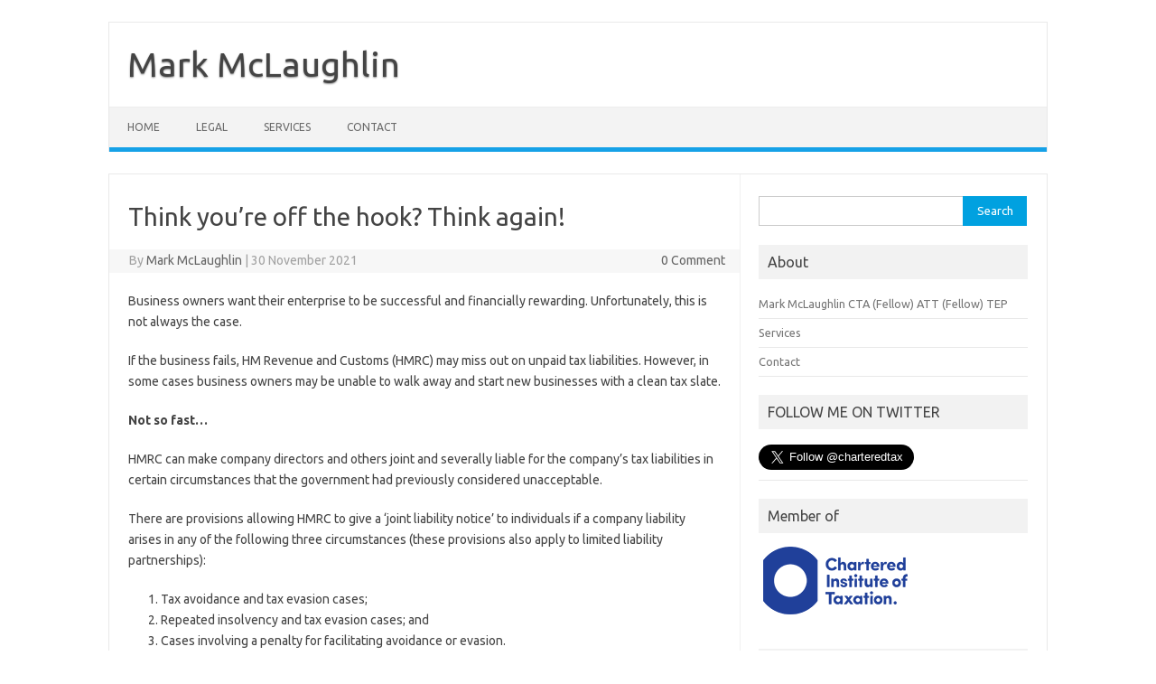

--- FILE ---
content_type: text/html; charset=UTF-8
request_url: https://www.markmclaughlin.co.uk/think-youre-off-the-hook-think-again/
body_size: 10260
content:
<!DOCTYPE html>
<!--[if IE 7]>
<html class="ie ie7" lang="en-US">
<![endif]-->
<!--[if IE 8]>
<html class="ie ie8" lang="en-US">
<![endif]-->
<!--[if !(IE 7) | !(IE 8)  ]><!-->
<html lang="en-US">
<!--<![endif]-->
<head>
<meta charset="UTF-8">
<meta name="viewport" content="width=device-width, initial-scale=1">
<link rel="profile" href="http://gmpg.org/xfn/11">
<link rel="pingback" href="https://www.markmclaughlin.co.uk/xmlrpc.php" />
<!--[if lt IE 9]>
<script src="https://www.markmclaughlin.co.uk/wp-content/themes/iconic-one/js/html5.js" type="text/javascript"></script>
<![endif]-->
<title>Think you’re off the hook? Think again! &#8211; Mark McLaughlin</title>
<meta name='robots' content='max-image-preview:large' />
<link rel='dns-prefetch' href='//fonts.googleapis.com' />
<link rel="alternate" type="application/rss+xml" title="Mark McLaughlin &raquo; Feed" href="https://www.markmclaughlin.co.uk/feed/" />
<link rel="alternate" type="application/rss+xml" title="Mark McLaughlin &raquo; Comments Feed" href="https://www.markmclaughlin.co.uk/comments/feed/" />
		<!-- This site uses the Google Analytics by MonsterInsights plugin v9.11.0 - Using Analytics tracking - https://www.monsterinsights.com/ -->
		<!-- Note: MonsterInsights is not currently configured on this site. The site owner needs to authenticate with Google Analytics in the MonsterInsights settings panel. -->
					<!-- No tracking code set -->
				<!-- / Google Analytics by MonsterInsights -->
		<script type="text/javascript">
window._wpemojiSettings = {"baseUrl":"https:\/\/s.w.org\/images\/core\/emoji\/14.0.0\/72x72\/","ext":".png","svgUrl":"https:\/\/s.w.org\/images\/core\/emoji\/14.0.0\/svg\/","svgExt":".svg","source":{"concatemoji":"https:\/\/www.markmclaughlin.co.uk\/wp-includes\/js\/wp-emoji-release.min.js?ver=6.3.7"}};
/*! This file is auto-generated */
!function(i,n){var o,s,e;function c(e){try{var t={supportTests:e,timestamp:(new Date).valueOf()};sessionStorage.setItem(o,JSON.stringify(t))}catch(e){}}function p(e,t,n){e.clearRect(0,0,e.canvas.width,e.canvas.height),e.fillText(t,0,0);var t=new Uint32Array(e.getImageData(0,0,e.canvas.width,e.canvas.height).data),r=(e.clearRect(0,0,e.canvas.width,e.canvas.height),e.fillText(n,0,0),new Uint32Array(e.getImageData(0,0,e.canvas.width,e.canvas.height).data));return t.every(function(e,t){return e===r[t]})}function u(e,t,n){switch(t){case"flag":return n(e,"\ud83c\udff3\ufe0f\u200d\u26a7\ufe0f","\ud83c\udff3\ufe0f\u200b\u26a7\ufe0f")?!1:!n(e,"\ud83c\uddfa\ud83c\uddf3","\ud83c\uddfa\u200b\ud83c\uddf3")&&!n(e,"\ud83c\udff4\udb40\udc67\udb40\udc62\udb40\udc65\udb40\udc6e\udb40\udc67\udb40\udc7f","\ud83c\udff4\u200b\udb40\udc67\u200b\udb40\udc62\u200b\udb40\udc65\u200b\udb40\udc6e\u200b\udb40\udc67\u200b\udb40\udc7f");case"emoji":return!n(e,"\ud83e\udef1\ud83c\udffb\u200d\ud83e\udef2\ud83c\udfff","\ud83e\udef1\ud83c\udffb\u200b\ud83e\udef2\ud83c\udfff")}return!1}function f(e,t,n){var r="undefined"!=typeof WorkerGlobalScope&&self instanceof WorkerGlobalScope?new OffscreenCanvas(300,150):i.createElement("canvas"),a=r.getContext("2d",{willReadFrequently:!0}),o=(a.textBaseline="top",a.font="600 32px Arial",{});return e.forEach(function(e){o[e]=t(a,e,n)}),o}function t(e){var t=i.createElement("script");t.src=e,t.defer=!0,i.head.appendChild(t)}"undefined"!=typeof Promise&&(o="wpEmojiSettingsSupports",s=["flag","emoji"],n.supports={everything:!0,everythingExceptFlag:!0},e=new Promise(function(e){i.addEventListener("DOMContentLoaded",e,{once:!0})}),new Promise(function(t){var n=function(){try{var e=JSON.parse(sessionStorage.getItem(o));if("object"==typeof e&&"number"==typeof e.timestamp&&(new Date).valueOf()<e.timestamp+604800&&"object"==typeof e.supportTests)return e.supportTests}catch(e){}return null}();if(!n){if("undefined"!=typeof Worker&&"undefined"!=typeof OffscreenCanvas&&"undefined"!=typeof URL&&URL.createObjectURL&&"undefined"!=typeof Blob)try{var e="postMessage("+f.toString()+"("+[JSON.stringify(s),u.toString(),p.toString()].join(",")+"));",r=new Blob([e],{type:"text/javascript"}),a=new Worker(URL.createObjectURL(r),{name:"wpTestEmojiSupports"});return void(a.onmessage=function(e){c(n=e.data),a.terminate(),t(n)})}catch(e){}c(n=f(s,u,p))}t(n)}).then(function(e){for(var t in e)n.supports[t]=e[t],n.supports.everything=n.supports.everything&&n.supports[t],"flag"!==t&&(n.supports.everythingExceptFlag=n.supports.everythingExceptFlag&&n.supports[t]);n.supports.everythingExceptFlag=n.supports.everythingExceptFlag&&!n.supports.flag,n.DOMReady=!1,n.readyCallback=function(){n.DOMReady=!0}}).then(function(){return e}).then(function(){var e;n.supports.everything||(n.readyCallback(),(e=n.source||{}).concatemoji?t(e.concatemoji):e.wpemoji&&e.twemoji&&(t(e.twemoji),t(e.wpemoji)))}))}((window,document),window._wpemojiSettings);
</script>
<style type="text/css">
img.wp-smiley,
img.emoji {
	display: inline !important;
	border: none !important;
	box-shadow: none !important;
	height: 1em !important;
	width: 1em !important;
	margin: 0 0.07em !important;
	vertical-align: -0.1em !important;
	background: none !important;
	padding: 0 !important;
}
</style>
	<link rel='stylesheet' id='wp-block-library-css' href='https://www.markmclaughlin.co.uk/wp-includes/css/dist/block-library/style.min.css?ver=6.3.7' type='text/css' media='all' />
<style id='classic-theme-styles-inline-css' type='text/css'>
/*! This file is auto-generated */
.wp-block-button__link{color:#fff;background-color:#32373c;border-radius:9999px;box-shadow:none;text-decoration:none;padding:calc(.667em + 2px) calc(1.333em + 2px);font-size:1.125em}.wp-block-file__button{background:#32373c;color:#fff;text-decoration:none}
</style>
<style id='global-styles-inline-css' type='text/css'>
body{--wp--preset--color--black: #000000;--wp--preset--color--cyan-bluish-gray: #abb8c3;--wp--preset--color--white: #ffffff;--wp--preset--color--pale-pink: #f78da7;--wp--preset--color--vivid-red: #cf2e2e;--wp--preset--color--luminous-vivid-orange: #ff6900;--wp--preset--color--luminous-vivid-amber: #fcb900;--wp--preset--color--light-green-cyan: #7bdcb5;--wp--preset--color--vivid-green-cyan: #00d084;--wp--preset--color--pale-cyan-blue: #8ed1fc;--wp--preset--color--vivid-cyan-blue: #0693e3;--wp--preset--color--vivid-purple: #9b51e0;--wp--preset--gradient--vivid-cyan-blue-to-vivid-purple: linear-gradient(135deg,rgba(6,147,227,1) 0%,rgb(155,81,224) 100%);--wp--preset--gradient--light-green-cyan-to-vivid-green-cyan: linear-gradient(135deg,rgb(122,220,180) 0%,rgb(0,208,130) 100%);--wp--preset--gradient--luminous-vivid-amber-to-luminous-vivid-orange: linear-gradient(135deg,rgba(252,185,0,1) 0%,rgba(255,105,0,1) 100%);--wp--preset--gradient--luminous-vivid-orange-to-vivid-red: linear-gradient(135deg,rgba(255,105,0,1) 0%,rgb(207,46,46) 100%);--wp--preset--gradient--very-light-gray-to-cyan-bluish-gray: linear-gradient(135deg,rgb(238,238,238) 0%,rgb(169,184,195) 100%);--wp--preset--gradient--cool-to-warm-spectrum: linear-gradient(135deg,rgb(74,234,220) 0%,rgb(151,120,209) 20%,rgb(207,42,186) 40%,rgb(238,44,130) 60%,rgb(251,105,98) 80%,rgb(254,248,76) 100%);--wp--preset--gradient--blush-light-purple: linear-gradient(135deg,rgb(255,206,236) 0%,rgb(152,150,240) 100%);--wp--preset--gradient--blush-bordeaux: linear-gradient(135deg,rgb(254,205,165) 0%,rgb(254,45,45) 50%,rgb(107,0,62) 100%);--wp--preset--gradient--luminous-dusk: linear-gradient(135deg,rgb(255,203,112) 0%,rgb(199,81,192) 50%,rgb(65,88,208) 100%);--wp--preset--gradient--pale-ocean: linear-gradient(135deg,rgb(255,245,203) 0%,rgb(182,227,212) 50%,rgb(51,167,181) 100%);--wp--preset--gradient--electric-grass: linear-gradient(135deg,rgb(202,248,128) 0%,rgb(113,206,126) 100%);--wp--preset--gradient--midnight: linear-gradient(135deg,rgb(2,3,129) 0%,rgb(40,116,252) 100%);--wp--preset--font-size--small: 13px;--wp--preset--font-size--medium: 20px;--wp--preset--font-size--large: 36px;--wp--preset--font-size--x-large: 42px;--wp--preset--spacing--20: 0.44rem;--wp--preset--spacing--30: 0.67rem;--wp--preset--spacing--40: 1rem;--wp--preset--spacing--50: 1.5rem;--wp--preset--spacing--60: 2.25rem;--wp--preset--spacing--70: 3.38rem;--wp--preset--spacing--80: 5.06rem;--wp--preset--shadow--natural: 6px 6px 9px rgba(0, 0, 0, 0.2);--wp--preset--shadow--deep: 12px 12px 50px rgba(0, 0, 0, 0.4);--wp--preset--shadow--sharp: 6px 6px 0px rgba(0, 0, 0, 0.2);--wp--preset--shadow--outlined: 6px 6px 0px -3px rgba(255, 255, 255, 1), 6px 6px rgba(0, 0, 0, 1);--wp--preset--shadow--crisp: 6px 6px 0px rgba(0, 0, 0, 1);}:where(.is-layout-flex){gap: 0.5em;}:where(.is-layout-grid){gap: 0.5em;}body .is-layout-flow > .alignleft{float: left;margin-inline-start: 0;margin-inline-end: 2em;}body .is-layout-flow > .alignright{float: right;margin-inline-start: 2em;margin-inline-end: 0;}body .is-layout-flow > .aligncenter{margin-left: auto !important;margin-right: auto !important;}body .is-layout-constrained > .alignleft{float: left;margin-inline-start: 0;margin-inline-end: 2em;}body .is-layout-constrained > .alignright{float: right;margin-inline-start: 2em;margin-inline-end: 0;}body .is-layout-constrained > .aligncenter{margin-left: auto !important;margin-right: auto !important;}body .is-layout-constrained > :where(:not(.alignleft):not(.alignright):not(.alignfull)){max-width: var(--wp--style--global--content-size);margin-left: auto !important;margin-right: auto !important;}body .is-layout-constrained > .alignwide{max-width: var(--wp--style--global--wide-size);}body .is-layout-flex{display: flex;}body .is-layout-flex{flex-wrap: wrap;align-items: center;}body .is-layout-flex > *{margin: 0;}body .is-layout-grid{display: grid;}body .is-layout-grid > *{margin: 0;}:where(.wp-block-columns.is-layout-flex){gap: 2em;}:where(.wp-block-columns.is-layout-grid){gap: 2em;}:where(.wp-block-post-template.is-layout-flex){gap: 1.25em;}:where(.wp-block-post-template.is-layout-grid){gap: 1.25em;}.has-black-color{color: var(--wp--preset--color--black) !important;}.has-cyan-bluish-gray-color{color: var(--wp--preset--color--cyan-bluish-gray) !important;}.has-white-color{color: var(--wp--preset--color--white) !important;}.has-pale-pink-color{color: var(--wp--preset--color--pale-pink) !important;}.has-vivid-red-color{color: var(--wp--preset--color--vivid-red) !important;}.has-luminous-vivid-orange-color{color: var(--wp--preset--color--luminous-vivid-orange) !important;}.has-luminous-vivid-amber-color{color: var(--wp--preset--color--luminous-vivid-amber) !important;}.has-light-green-cyan-color{color: var(--wp--preset--color--light-green-cyan) !important;}.has-vivid-green-cyan-color{color: var(--wp--preset--color--vivid-green-cyan) !important;}.has-pale-cyan-blue-color{color: var(--wp--preset--color--pale-cyan-blue) !important;}.has-vivid-cyan-blue-color{color: var(--wp--preset--color--vivid-cyan-blue) !important;}.has-vivid-purple-color{color: var(--wp--preset--color--vivid-purple) !important;}.has-black-background-color{background-color: var(--wp--preset--color--black) !important;}.has-cyan-bluish-gray-background-color{background-color: var(--wp--preset--color--cyan-bluish-gray) !important;}.has-white-background-color{background-color: var(--wp--preset--color--white) !important;}.has-pale-pink-background-color{background-color: var(--wp--preset--color--pale-pink) !important;}.has-vivid-red-background-color{background-color: var(--wp--preset--color--vivid-red) !important;}.has-luminous-vivid-orange-background-color{background-color: var(--wp--preset--color--luminous-vivid-orange) !important;}.has-luminous-vivid-amber-background-color{background-color: var(--wp--preset--color--luminous-vivid-amber) !important;}.has-light-green-cyan-background-color{background-color: var(--wp--preset--color--light-green-cyan) !important;}.has-vivid-green-cyan-background-color{background-color: var(--wp--preset--color--vivid-green-cyan) !important;}.has-pale-cyan-blue-background-color{background-color: var(--wp--preset--color--pale-cyan-blue) !important;}.has-vivid-cyan-blue-background-color{background-color: var(--wp--preset--color--vivid-cyan-blue) !important;}.has-vivid-purple-background-color{background-color: var(--wp--preset--color--vivid-purple) !important;}.has-black-border-color{border-color: var(--wp--preset--color--black) !important;}.has-cyan-bluish-gray-border-color{border-color: var(--wp--preset--color--cyan-bluish-gray) !important;}.has-white-border-color{border-color: var(--wp--preset--color--white) !important;}.has-pale-pink-border-color{border-color: var(--wp--preset--color--pale-pink) !important;}.has-vivid-red-border-color{border-color: var(--wp--preset--color--vivid-red) !important;}.has-luminous-vivid-orange-border-color{border-color: var(--wp--preset--color--luminous-vivid-orange) !important;}.has-luminous-vivid-amber-border-color{border-color: var(--wp--preset--color--luminous-vivid-amber) !important;}.has-light-green-cyan-border-color{border-color: var(--wp--preset--color--light-green-cyan) !important;}.has-vivid-green-cyan-border-color{border-color: var(--wp--preset--color--vivid-green-cyan) !important;}.has-pale-cyan-blue-border-color{border-color: var(--wp--preset--color--pale-cyan-blue) !important;}.has-vivid-cyan-blue-border-color{border-color: var(--wp--preset--color--vivid-cyan-blue) !important;}.has-vivid-purple-border-color{border-color: var(--wp--preset--color--vivid-purple) !important;}.has-vivid-cyan-blue-to-vivid-purple-gradient-background{background: var(--wp--preset--gradient--vivid-cyan-blue-to-vivid-purple) !important;}.has-light-green-cyan-to-vivid-green-cyan-gradient-background{background: var(--wp--preset--gradient--light-green-cyan-to-vivid-green-cyan) !important;}.has-luminous-vivid-amber-to-luminous-vivid-orange-gradient-background{background: var(--wp--preset--gradient--luminous-vivid-amber-to-luminous-vivid-orange) !important;}.has-luminous-vivid-orange-to-vivid-red-gradient-background{background: var(--wp--preset--gradient--luminous-vivid-orange-to-vivid-red) !important;}.has-very-light-gray-to-cyan-bluish-gray-gradient-background{background: var(--wp--preset--gradient--very-light-gray-to-cyan-bluish-gray) !important;}.has-cool-to-warm-spectrum-gradient-background{background: var(--wp--preset--gradient--cool-to-warm-spectrum) !important;}.has-blush-light-purple-gradient-background{background: var(--wp--preset--gradient--blush-light-purple) !important;}.has-blush-bordeaux-gradient-background{background: var(--wp--preset--gradient--blush-bordeaux) !important;}.has-luminous-dusk-gradient-background{background: var(--wp--preset--gradient--luminous-dusk) !important;}.has-pale-ocean-gradient-background{background: var(--wp--preset--gradient--pale-ocean) !important;}.has-electric-grass-gradient-background{background: var(--wp--preset--gradient--electric-grass) !important;}.has-midnight-gradient-background{background: var(--wp--preset--gradient--midnight) !important;}.has-small-font-size{font-size: var(--wp--preset--font-size--small) !important;}.has-medium-font-size{font-size: var(--wp--preset--font-size--medium) !important;}.has-large-font-size{font-size: var(--wp--preset--font-size--large) !important;}.has-x-large-font-size{font-size: var(--wp--preset--font-size--x-large) !important;}
.wp-block-navigation a:where(:not(.wp-element-button)){color: inherit;}
:where(.wp-block-post-template.is-layout-flex){gap: 1.25em;}:where(.wp-block-post-template.is-layout-grid){gap: 1.25em;}
:where(.wp-block-columns.is-layout-flex){gap: 2em;}:where(.wp-block-columns.is-layout-grid){gap: 2em;}
.wp-block-pullquote{font-size: 1.5em;line-height: 1.6;}
</style>
<link rel='stylesheet' id='contact-form-7-css' href='https://www.markmclaughlin.co.uk/wp-content/plugins/contact-form-7/includes/css/styles.css?ver=5.9.8' type='text/css' media='all' />
<link rel='stylesheet' id='wpemailcapturestyles-css' href='https://www.markmclaughlin.co.uk/wp-content/plugins/wp-email-capture/inc/css/wp-email-capture-styles.css?ver=3.12.6' type='text/css' media='all' />
<link rel='stylesheet' id='themonic-fonts-css' href='https://fonts.googleapis.com/css?family=Ubuntu%3A400%2C700&#038;subset=latin%2Clatin-ext' type='text/css' media='all' />
<link rel='stylesheet' id='themonic-style-css' href='https://www.markmclaughlin.co.uk/wp-content/themes/iconic-one/style.css?ver=2.4' type='text/css' media='all' />
<link rel='stylesheet' id='custom-style-css' href='https://www.markmclaughlin.co.uk/wp-content/themes/iconic-one/custom.css?ver=6.3.7' type='text/css' media='all' />
<!--[if lt IE 9]>
<link rel='stylesheet' id='themonic-ie-css' href='https://www.markmclaughlin.co.uk/wp-content/themes/iconic-one/css/ie.css?ver=20130305' type='text/css' media='all' />
<![endif]-->
<script type='text/javascript' src='https://www.markmclaughlin.co.uk/wp-includes/js/jquery/jquery.min.js?ver=3.7.0' id='jquery-core-js'></script>
<script type='text/javascript' src='https://www.markmclaughlin.co.uk/wp-includes/js/jquery/jquery-migrate.min.js?ver=3.4.1' id='jquery-migrate-js'></script>
<link rel="https://api.w.org/" href="https://www.markmclaughlin.co.uk/wp-json/" /><link rel="alternate" type="application/json" href="https://www.markmclaughlin.co.uk/wp-json/wp/v2/posts/2509" /><link rel="EditURI" type="application/rsd+xml" title="RSD" href="https://www.markmclaughlin.co.uk/xmlrpc.php?rsd" />
<meta name="generator" content="WordPress 6.3.7" />
<link rel="canonical" href="https://www.markmclaughlin.co.uk/think-youre-off-the-hook-think-again/" />
<link rel='shortlink' href='https://www.markmclaughlin.co.uk/?p=2509' />
<link rel="alternate" type="application/json+oembed" href="https://www.markmclaughlin.co.uk/wp-json/oembed/1.0/embed?url=https%3A%2F%2Fwww.markmclaughlin.co.uk%2Fthink-youre-off-the-hook-think-again%2F" />
<link rel="alternate" type="text/xml+oembed" href="https://www.markmclaughlin.co.uk/wp-json/oembed/1.0/embed?url=https%3A%2F%2Fwww.markmclaughlin.co.uk%2Fthink-youre-off-the-hook-think-again%2F&#038;format=xml" />
<style type="text/css" id="custom-background-css">
body.custom-background { background-color: #ffffff; }
</style>
	</head>
<body class="post-template-default single single-post postid-2509 single-format-standard custom-background custom-background-white custom-font-enabled single-author">
<div id="page" class="site">
	<a class="skip-link screen-reader-text" href="#main" title="Skip to content">Skip to content</a>
	<header id="masthead" class="site-header" role="banner">
					<div class="io-title-description">
			<a href="https://www.markmclaughlin.co.uk/" title="Mark McLaughlin" rel="home">Mark McLaughlin</a>
				<br .../> 
						</div>
			
		
		<nav id="site-navigation" class="themonic-nav" role="navigation">
		<button class="menu-toggle" aria-controls="menu-top" aria-expanded="false">Menu<label class="iomenu">
  <div class="iolines"></div>
  <div class="iolines"></div>
  <div class="iolines"></div>
</label></button>
			<ul id="menu-top" class="nav-menu"><li ><a href="https://www.markmclaughlin.co.uk/">Home</a></li><li class="page_item page-item-2024 page_item_has_children"><a href="https://www.markmclaughlin.co.uk/legal/">Legal</a>
<ul class='children'>
	<li class="page_item page-item-2014"><a href="https://www.markmclaughlin.co.uk/legal/acceptable-use-policy/">Acceptable Use Policy</a></li>
	<li class="page_item page-item-2012"><a href="https://www.markmclaughlin.co.uk/legal/cookie-policy/">Cookie Policy</a></li>
	<li class="page_item page-item-2018"><a href="https://www.markmclaughlin.co.uk/legal/disclaimer/">Disclaimer</a></li>
	<li class="page_item page-item-2008"><a href="https://www.markmclaughlin.co.uk/legal/privacy-policy/">Privacy Policy</a></li>
	<li class="page_item page-item-2016"><a href="https://www.markmclaughlin.co.uk/legal/terms-conditions/">Terms Of Website Use</a></li>
</ul>
</li>
<li class="page_item page-item-9"><a href="https://www.markmclaughlin.co.uk/services/">Services</a></li>
<li class="page_item page-item-18"><a href="https://www.markmclaughlin.co.uk/contact/">Contact</a></li>
</ul>
		</nav><!-- #site-navigation -->
		<div class="clear"></div>
	</header><!-- #masthead -->
<div id="main" class="wrapper">	<div id="primary" class="site-content">
		<div id="content" role="main">

			
				
	<article id="post-2509" class="post-2509 post type-post status-publish format-standard hentry category-articles tag-insolvency tag-joint-and-severable-liability tag-tax-evasion">
				<header class="entry-header">
						<h1 class="entry-title">Think you’re off the hook? Think again!</h1>
									
		<div class="below-title-meta">
		<div class="adt">
		By        <span class="vcard author">
			<span class="fn"><a href="https://www.markmclaughlin.co.uk/author/frederick1930/" title="Posts by Mark McLaughlin" rel="author">Mark McLaughlin</a></span>
        </span>
        <span class="meta-sep">|</span> 
				
				<span class="date updated">30 November 2021</span>
				 
        </div>
		<div class="adt-comment">
		<a class="link-comments" href="https://www.markmclaughlin.co.uk/think-youre-off-the-hook-think-again/#respond">0 Comment</a> 
        </div>       
		</div><!-- below title meta end -->
			
						
		</header><!-- .entry-header -->

							<div class="entry-content">
												<p>Business owners want their enterprise to be successful and financially rewarding. Unfortunately, this is not always the case.</p>
<p>If the business fails, HM Revenue and Customs (HMRC) may miss out on unpaid tax liabilities. However, in some cases business owners may be unable to walk away and start new businesses with a clean tax slate.</p>
<p><strong>Not so fast…</strong><strong> </strong></p>
<p>HMRC can make company directors and others joint and severally liable for the company’s tax liabilities in certain circumstances that the government had previously considered unacceptable.</p>
<p>There are provisions allowing HMRC to give a ‘joint liability notice’ to individuals if a company liability arises in any of the following three circumstances (these provisions also apply to limited liability partnerships):</p>
<ol>
<li>Tax avoidance and tax evasion cases;</li>
<li>Repeated insolvency and tax evasion cases; and</li>
<li>Cases involving a penalty for facilitating avoidance or evasion.</li>
</ol>
<p>Circumstances 1 and 3 are not addressed in this article.</p>
<p><strong>Don’t make a habit of it!</strong><strong> </strong></p>
<p>The ‘repeated insolvency’ provisions (in 2 above) enable HMRC to issue a notice if the following conditions (A to D) are all satisfied, within certain time limits (FA 2020, Sch 13, para 3):</p>
<p>Condition A: The individual had a ‘relevant connection’ with at least two ‘old’ companies in the five-year period before the notice was given; each company became subject to an insolvency procedure during that period; and at the time of the insolvency procedure each company either had a tax liability or had failed to submit a relevant return or other document, etc, or an act or omission prevented HMRC from dealing with a submitted return, document, etc.</p>
<p>Condition B: A ‘new’ company has been carrying on the same or a similar trade or activity as each of the two ‘old’ companies (or any two old companies if there are more than two).</p>
<p>Condition C: The individual has had a ‘relevant connection’ with the new company at any time in the five-year period.</p>
<p>Condition D: When the notice was given at least one of the old companies in question had a tax liability of more than £10,000 and 50% of the companies’ total liabilities to their unsecured creditors.</p>
<p><strong>Joint and several liability</strong></p>
<p>An individual receiving the notice is jointly and severally liable for any amounts:</p>
<ul>
<li>due to HMRC from the <u>new</u> company when the notice is issued, and which arise in the five years from the issue of the notice and while the notice remains in effect; and</li>
<li>amounts still due to HMRC from the <u>old</u> companies in question (if applicable).</li>
</ul>
<p>The legislation includes definitions for some of the expressions used (e.g., ‘subject to an insolvency procedure’, ‘undergoing a relevant winding up’, ‘in administration’ and ‘in receivership’).</p>
<p>HMRC’s powers are subject to certain safeguards. For example, there is a taxpayer right of review against notices given by HMRC, and there is also a right of appeal to the First-tier Tribunal against notices, both within statutory time limits.</p>
<p><strong>Practical point</strong></p>
<p>These provisions became effective from 22 July 2020. However, they do not apply to tax liabilities relating to a period ended before 22 July 2020, or to any tax liability (except one relating to a period) arising from an event or default before that date.</p>
<p><em>The above article was first published by Business Tax Insider (February 2021) (</em><a href="http://www.taxinsider.co.uk"><em>www.taxinsider.co.uk</em></a><em>).</em></p>
											</div><!-- .entry-content -->
		
	<footer class="entry-meta">
					<span>Category: <a href="https://www.markmclaughlin.co.uk/category/articles/" rel="category tag">Articles</a></span>
								<span>Tags: <a href="https://www.markmclaughlin.co.uk/tag/insolvency/" rel="tag">insolvency</a>, <a href="https://www.markmclaughlin.co.uk/tag/joint-and-severable-liability/" rel="tag">Joint and severable liability</a>, <a href="https://www.markmclaughlin.co.uk/tag/tax-evasion/" rel="tag">tax evasion</a></span>
			
           						</footer><!-- .entry-meta -->
	</article><!-- #post -->
				<nav class="nav-single">
					<div class="assistive-text">Post navigation</div>
					<span class="nav-previous"><a href="https://www.markmclaughlin.co.uk/escape-from-poat/" rel="prev"><span class="meta-nav">&larr;</span> Escape from POAT!</a></span>
					<span class="nav-next"><a href="https://www.markmclaughlin.co.uk/property-valuations-get-it-right/" rel="next">Property valuations: Get it right! <span class="meta-nav">&rarr;</span></a></span>
				</nav><!-- .nav-single -->

				
<div id="comments" class="comments-area">

	
	
	
</div><!-- #comments .comments-area -->
			
		</div><!-- #content -->
	</div><!-- #primary -->


			<div id="secondary" class="widget-area" role="complementary">
			<aside id="search-3" class="widget widget_search"><form role="search" method="get" id="searchform" class="searchform" action="https://www.markmclaughlin.co.uk/">
				<div>
					<label class="screen-reader-text" for="s">Search for:</label>
					<input type="text" value="" name="s" id="s" />
					<input type="submit" id="searchsubmit" value="Search" />
				</div>
			</form></aside><aside id="pages-2" class="widget widget_pages"><p class="widget-title">About</p>
			<ul>
				<li class="page_item page-item-2"><a href="https://www.markmclaughlin.co.uk/">Mark McLaughlin CTA (Fellow) ATT (Fellow) TEP</a></li>
<li class="page_item page-item-9"><a href="https://www.markmclaughlin.co.uk/services/">Services</a></li>
<li class="page_item page-item-18"><a href="https://www.markmclaughlin.co.uk/contact/">Contact</a></li>
			</ul>

			</aside><aside id="text-120656023" class="widget widget_text"><p class="widget-title">FOLLOW ME ON TWITTER</p>			<div class="textwidget"><a href="https://twitter.com/charteredtax" class="twitter-follow-button" data-size="large" data-show-count="false">Follow @charteredtax</a><script async src="//platform.twitter.com/widgets.js" charset="utf-8"></script></div>
		</aside><aside id="media_image-3" class="widget widget_media_image"><p class="widget-title">Member of</p><a href="https://www.tax.org.uk/"><img width="171" height="81" src="https://www.markmclaughlin.co.uk/wp-content/uploads/2021/07/CIOT_Landscape_Logo_Blue-4col.png" class="image wp-image-2436  attachment-full size-full" alt="CIOT Chartered Institute of Taxation" decoding="async" style="max-width: 100%; height: auto;" loading="lazy" /></a></aside><aside id="media_image-2" class="widget widget_media_image"><p class="widget-title">Member of</p><a href="https://www.step.org/"><img width="180" height="87" src="https://www.markmclaughlin.co.uk/wp-content/uploads/2008/05/step_logo.gif" class="image wp-image-29  attachment-full size-full" alt="" decoding="async" style="max-width: 100%; height: auto;" loading="lazy" /></a></aside><aside id="linkcat-2" class="widget widget_links"><p class="widget-title">Useful Links</p>
	<ul class='xoxo blogroll'>
<li><a href="http://www.etaxjobs.com" rel="noopener" title="Tax jobs from the UK, Europe, USA, Canada, Australia, New Zealand, Africa and around the World" target="_blank">eTaxJobs</a></li>
<li><a href="https://www.taxinsider.co.uk/" title="Monthly newsletters and reports for everyone with an interest in responsible tax saving">Tax Insider</a></li>
<li><a href="http://www.taxationweb.co.uk/?referrrer=59" rel="noopener" title="TaxationWeb is UK&#8217;s leading independent dedicated tax website, offering information and advice on capital gains tax, property tax, inheritance tax, corporation tax, business tax, income tax, etc." target="_blank">TaxationWeb</a></li>
<li><a href="http://www.taxbookshop.com/" title="Tax books for UK taxpayers &amp; professionals">TaxBookShop</a></li>

	</ul>
</aside>
<aside id="rss-118832201" class="widget widget_rss"><p class="widget-title"><a class="rsswidget rss-widget-feed" href="http://www.taxationweb.co.uk/index/rss/type/articles/"><img class="rss-widget-icon" style="border:0" width="14" height="14" src="https://www.markmclaughlin.co.uk/wp-includes/images/rss.png" alt="RSS" loading="lazy" /></a> <a class="rsswidget rss-widget-title" href="https://www.taxationweb.co.uk/index/rss/type/articles/">Tax Information (TaxationWeb)</a></p><ul><li><a class='rsswidget' href='https://www.taxationweb.co.uk/tax-articles/property-taxation/the-property-tax-advantages-of-being-married.html'>The (property) tax advantages of being married</a></li><li><a class='rsswidget' href='https://www.taxationweb.co.uk/tax-articles/business-tax/dla-write-offs-prove-it.html'>DLA write-offs: Prove it!</a></li><li><a class='rsswidget' href='https://www.taxationweb.co.uk/tax-articles/business-tax/drive-a-harder-bargain.html'>Drive a harder bargain!</a></li><li><a class='rsswidget' href='https://www.taxationweb.co.uk/tax-articles/business-tax/mbos-the-section-459-trap.html'>MBOs: The section 459 ‘trap’</a></li><li><a class='rsswidget' href='https://www.taxationweb.co.uk/tax-articles/property-taxation/departing-tenant-tax-implications-for-the-landlord.html'>Departing tenant: Tax implications for the landlord</a></li><li><a class='rsswidget' href='https://www.taxationweb.co.uk/tax-articles/business-tax/ten-popular-tax-free-benefits.html'>Ten popular tax-free benefits</a></li><li><a class='rsswidget' href='https://www.taxationweb.co.uk/tax-articles/property-taxation/replacing-the-roof-repair-or-improvement.html'>Replacing the roof: Repair or improvement?</a></li><li><a class='rsswidget' href='https://www.taxationweb.co.uk/tax-articles/property-taxation/abolition-of-multiple-dwellings-relief-what-now.html'>Abolition of multiple dwellings relief: What now?</a></li><li><a class='rsswidget' href='https://www.taxationweb.co.uk/tax-articles/inheritance-tax-iht-trusts-estates-capital-taxes/trust-taxation-and-private-client-tax-planning-5th-edition.html'>Trust Taxation and Private Client Tax Planning (5th Edition)</a></li><li><a class='rsswidget' href='https://www.taxationweb.co.uk/tax-articles/business-tax/getting-to-grips-with-succession-planning.html'>Getting to grips with succession planning</a></li></ul></aside><aside id="nav_menu-3" class="widget widget_nav_menu"><p class="widget-title">Legal</p><div class="menu-legal-container"><ul id="menu-legal" class="menu"><li id="menu-item-2022" class="menu-item menu-item-type-post_type menu-item-object-page menu-item-2022"><a href="https://www.markmclaughlin.co.uk/legal/acceptable-use-policy/">Acceptable Use Policy</a></li>
<li id="menu-item-2023" class="menu-item menu-item-type-post_type menu-item-object-page menu-item-2023"><a href="https://www.markmclaughlin.co.uk/legal/cookie-policy/">Cookie Policy</a></li>
<li id="menu-item-2011" class="menu-item menu-item-type-post_type menu-item-object-page menu-item-privacy-policy menu-item-2011"><a rel="privacy-policy" href="https://www.markmclaughlin.co.uk/legal/privacy-policy/">Privacy Policy</a></li>
<li id="menu-item-2021" class="menu-item menu-item-type-post_type menu-item-object-page menu-item-2021"><a href="https://www.markmclaughlin.co.uk/legal/terms-conditions/">Terms Of Website Use</a></li>
<li id="menu-item-2020" class="menu-item menu-item-type-post_type menu-item-object-page menu-item-2020"><a href="https://www.markmclaughlin.co.uk/legal/disclaimer/">Disclaimer</a></li>
</ul></div></aside>		</div><!-- #secondary -->
		</div><!-- #main .wrapper -->
	<footer id="colophon" role="contentinfo">
		<div class="site-info">
		<div class="footercopy">Copyright © Mark McLaughlin</div>
		<div class="footercredit"></div>
		<div class="clear"></div>
		</div><!-- .site-info -->
		</footer><!-- #colophon -->
		<div class="site-wordpress">
				<a href="https://themonic.com/iconic-one/">Iconic One</a> Theme | Powered by <a href="https://wordpress.org">Wordpress</a>
				</div><!-- .site-info -->
				<div class="clear"></div>
</div><!-- #page -->

<script type='text/javascript' src='https://www.markmclaughlin.co.uk/wp-includes/js/dist/vendor/wp-polyfill-inert.min.js?ver=3.1.2' id='wp-polyfill-inert-js'></script>
<script type='text/javascript' src='https://www.markmclaughlin.co.uk/wp-includes/js/dist/vendor/regenerator-runtime.min.js?ver=0.13.11' id='regenerator-runtime-js'></script>
<script type='text/javascript' src='https://www.markmclaughlin.co.uk/wp-includes/js/dist/vendor/wp-polyfill.min.js?ver=3.15.0' id='wp-polyfill-js'></script>
<script type='text/javascript' src='https://www.markmclaughlin.co.uk/wp-includes/js/dist/hooks.min.js?ver=c6aec9a8d4e5a5d543a1' id='wp-hooks-js'></script>
<script type='text/javascript' src='https://www.markmclaughlin.co.uk/wp-includes/js/dist/i18n.min.js?ver=7701b0c3857f914212ef' id='wp-i18n-js'></script>
<script id="wp-i18n-js-after" type="text/javascript">
wp.i18n.setLocaleData( { 'text direction\u0004ltr': [ 'ltr' ] } );
</script>
<script type='text/javascript' src='https://www.markmclaughlin.co.uk/wp-content/plugins/contact-form-7/includes/swv/js/index.js?ver=5.9.8' id='swv-js'></script>
<script type='text/javascript' id='contact-form-7-js-extra'>
/* <![CDATA[ */
var wpcf7 = {"api":{"root":"https:\/\/www.markmclaughlin.co.uk\/wp-json\/","namespace":"contact-form-7\/v1"}};
/* ]]> */
</script>
<script type='text/javascript' src='https://www.markmclaughlin.co.uk/wp-content/plugins/contact-form-7/includes/js/index.js?ver=5.9.8' id='contact-form-7-js'></script>
<script type='text/javascript' src='https://www.markmclaughlin.co.uk/wp-content/themes/iconic-one/js/selectnav.js?ver=1.0' id='themonic-mobile-navigation-js'></script>
<script type='text/javascript' src='//cc.cdn.civiccomputing.com/8.0/cookieControl-8.0.min.js?ver=6.3.7' id='cookiecontrol-js'></script>

<script type="text/javascript">
  var config = {
    apiKey: '65e4df0bd855eb6963f4235f4d9f44fc37a0a7ae',
    product: 'COMMUNITY',
    logConsent : 'YES',    
    
    initialState: "OPEN",
    position: "LEFT",
    theme: "DARK",
    layout: "SLIDEOUT",
    consentCookieExpiry: 90,
        
    text : {
      title: 'This site uses cookies to store information on your computer.',
      intro:  'This site uses cookies to store information on your computer, as identified in our Cookie Policy.',
      necessaryTitle : 'Necessary Cookies',
      necessaryDescription : 'Necessary cookies enable core functionality. The website cannot function properly without these cookies, and can only be disabled by changing your browser preferences.',
      thirdPartyTitle : 'Warning: Some cookies require your attention',
      thirdPartyDescription : 'Consent for the following cookies could not be automatically revoked. Please follow the link(s) below to opt out manually.',
      on : 'On',
      off : 'Off',
      accept : 'Accept',
      settings : 'Cookie Preferences',
      acceptRecommended : 'Accept Recommended Settings',
      notifyTitle : 'Your choice regarding cookies on this site',
      notifyDescription : 'We use cookies to optimise site functionality and give you the best possible experience.',
    },
    
    branding : {
      fontColor: "#fff",
      fontFamily: "Arial,sans-serif",
      fontSizeTitle: "1.2em",
      fontSizeHeaders: "1em",
      fontSize: "0.8em",
      backgroundColor: '#313147',
      toggleText: '#fff',
      toggleColor: '#2f2f5f',
      toggleBackground: '#111125',
      alertText: '#fff',
      alertBackground: '#eaeaea',
              buttonIcon: null,
        
      buttonIconWidth: "64px",
      buttonIconHeight: "64px",
      removeIcon: false,
      removeAbout: false    },      
          
    